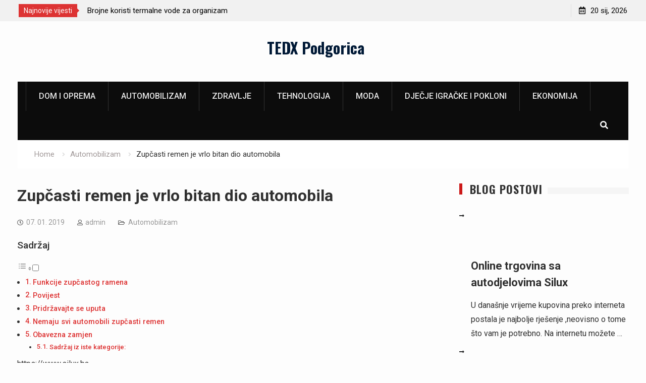

--- FILE ---
content_type: text/html; charset=UTF-8
request_url: https://tedxpodgorica.me/zupcasti-remen-je-vrlo-bitan-dio-automobila/
body_size: 18144
content:
<!DOCTYPE html><html lang="hr"><head>
			<meta charset="UTF-8">
		<meta name="viewport" content="width=device-width, initial-scale=1">
		<link rel="profile" href="http://gmpg.org/xfn/11">
		
<meta name='robots' content='index, follow, max-image-preview:large, max-snippet:-1, max-video-preview:-1' />

	<!-- This site is optimized with the Yoast SEO plugin v26.7 - https://yoast.com/wordpress/plugins/seo/ -->
	<title>Zupčasti remen je vrlo bitan dio automobila - TEDX Podgorica</title>
	<link rel="canonical" href="https://tedxpodgorica.me/zupcasti-remen-je-vrlo-bitan-dio-automobila/" />
	<meta property="og:locale" content="hr_HR" />
	<meta property="og:type" content="article" />
	<meta property="og:title" content="Zupčasti remen je vrlo bitan dio automobila - TEDX Podgorica" />
	<meta property="og:description" content="https://www.silux.ba Automobili su sastavljeni od brojnih dijelova, a pravilno funkcioniranje svih tih dijelova zajedno omogućava kvalitetan rad automobila. Neke od tih dijelova možemo vidjeti, no puno je veći broj onih malih dijelova koji su sakriveni duboko u unutrašnjosti automobila. Za neke možda niste nikad ni čuli, ili ćete čuti tek kada vam se pokvare i auto mehaničar vas obavijesti da je potrebna zamjena. Jedan od takvih rezervnih dijelova za auto je i zupčasti remen. Mnogi ne znaju puno o njemu, ali znaju da će kad tad biti potrebna njegova zamjena. Funkcije zupčastog ramena Prije svega, važno je napomenuti jednu stvar.&hellip;" />
	<meta property="og:url" content="https://tedxpodgorica.me/zupcasti-remen-je-vrlo-bitan-dio-automobila/" />
	<meta property="og:site_name" content="TEDX Podgorica" />
	<meta property="article:published_time" content="2019-01-07T09:10:12+00:00" />
	<meta property="article:modified_time" content="2019-08-06T12:42:27+00:00" />
	<meta property="og:image" content="https://tedxpodgorica.me/wp-content/uploads/2019/01/zupcasti-remen1.jpg" />
	<meta property="og:image:width" content="388" />
	<meta property="og:image:height" content="297" />
	<meta property="og:image:type" content="image/jpeg" />
	<meta name="author" content="admin" />
	<meta name="twitter:card" content="summary_large_image" />
	<meta name="twitter:label1" content="Napisao/la" />
	<meta name="twitter:data1" content="admin" />
	<meta name="twitter:label2" content="Procijenjeno vrijeme čitanja" />
	<meta name="twitter:data2" content="4 minute" />
	<script type="application/ld+json" class="yoast-schema-graph">{"@context":"https://schema.org","@graph":[{"@type":"Article","@id":"https://tedxpodgorica.me/zupcasti-remen-je-vrlo-bitan-dio-automobila/#article","isPartOf":{"@id":"https://tedxpodgorica.me/zupcasti-remen-je-vrlo-bitan-dio-automobila/"},"author":{"name":"admin","@id":"https://tedxpodgorica.me/#/schema/person/751a50be2e0740d3b10780252d0da034"},"headline":"Zupčasti remen je vrlo bitan dio automobila","datePublished":"2019-01-07T09:10:12+00:00","dateModified":"2019-08-06T12:42:27+00:00","mainEntityOfPage":{"@id":"https://tedxpodgorica.me/zupcasti-remen-je-vrlo-bitan-dio-automobila/"},"wordCount":824,"image":{"@id":"https://tedxpodgorica.me/zupcasti-remen-je-vrlo-bitan-dio-automobila/#primaryimage"},"thumbnailUrl":"https://tedxpodgorica.me/wp-content/uploads/2019/01/zupcasti-remen1.jpg","articleSection":["Automobilizam"],"inLanguage":"hr"},{"@type":"WebPage","@id":"https://tedxpodgorica.me/zupcasti-remen-je-vrlo-bitan-dio-automobila/","url":"https://tedxpodgorica.me/zupcasti-remen-je-vrlo-bitan-dio-automobila/","name":"Zupčasti remen je vrlo bitan dio automobila - TEDX Podgorica","isPartOf":{"@id":"https://tedxpodgorica.me/#website"},"primaryImageOfPage":{"@id":"https://tedxpodgorica.me/zupcasti-remen-je-vrlo-bitan-dio-automobila/#primaryimage"},"image":{"@id":"https://tedxpodgorica.me/zupcasti-remen-je-vrlo-bitan-dio-automobila/#primaryimage"},"thumbnailUrl":"https://tedxpodgorica.me/wp-content/uploads/2019/01/zupcasti-remen1.jpg","datePublished":"2019-01-07T09:10:12+00:00","dateModified":"2019-08-06T12:42:27+00:00","author":{"@id":"https://tedxpodgorica.me/#/schema/person/751a50be2e0740d3b10780252d0da034"},"breadcrumb":{"@id":"https://tedxpodgorica.me/zupcasti-remen-je-vrlo-bitan-dio-automobila/#breadcrumb"},"inLanguage":"hr","potentialAction":[{"@type":"ReadAction","target":["https://tedxpodgorica.me/zupcasti-remen-je-vrlo-bitan-dio-automobila/"]}]},{"@type":"ImageObject","inLanguage":"hr","@id":"https://tedxpodgorica.me/zupcasti-remen-je-vrlo-bitan-dio-automobila/#primaryimage","url":"https://tedxpodgorica.me/wp-content/uploads/2019/01/zupcasti-remen1.jpg","contentUrl":"https://tedxpodgorica.me/wp-content/uploads/2019/01/zupcasti-remen1.jpg","width":388,"height":297},{"@type":"BreadcrumbList","@id":"https://tedxpodgorica.me/zupcasti-remen-je-vrlo-bitan-dio-automobila/#breadcrumb","itemListElement":[{"@type":"ListItem","position":1,"name":"Home","item":"https://tedxpodgorica.me/"},{"@type":"ListItem","position":2,"name":"Zupčasti remen je vrlo bitan dio automobila"}]},{"@type":"WebSite","@id":"https://tedxpodgorica.me/#website","url":"https://tedxpodgorica.me/","name":"TEDX Podgorica","description":"","potentialAction":[{"@type":"SearchAction","target":{"@type":"EntryPoint","urlTemplate":"https://tedxpodgorica.me/?s={search_term_string}"},"query-input":{"@type":"PropertyValueSpecification","valueRequired":true,"valueName":"search_term_string"}}],"inLanguage":"hr"},{"@type":"Person","@id":"https://tedxpodgorica.me/#/schema/person/751a50be2e0740d3b10780252d0da034","name":"admin","image":{"@type":"ImageObject","inLanguage":"hr","@id":"https://tedxpodgorica.me/#/schema/person/image/","url":"https://secure.gravatar.com/avatar/26f7a51aaac5a17b0a69795fd6d9574cd3dff7688c8d30ac28af6eca235a6a71?s=96&d=mm&r=g","contentUrl":"https://secure.gravatar.com/avatar/26f7a51aaac5a17b0a69795fd6d9574cd3dff7688c8d30ac28af6eca235a6a71?s=96&d=mm&r=g","caption":"admin"},"url":"https://tedxpodgorica.me/author/admin/"}]}</script>
	<!-- / Yoast SEO plugin. -->


<link rel='dns-prefetch' href='//fonts.googleapis.com' />
<link rel="alternate" type="application/rss+xml" title="TEDX Podgorica &raquo; Kanal" href="https://tedxpodgorica.me/feed/" />
<link rel="alternate" type="application/rss+xml" title="TEDX Podgorica &raquo; Kanal komentara" href="https://tedxpodgorica.me/comments/feed/" />
<link rel="alternate" title="oEmbed (JSON)" type="application/json+oembed" href="https://tedxpodgorica.me/wp-json/oembed/1.0/embed?url=https%3A%2F%2Ftedxpodgorica.me%2Fzupcasti-remen-je-vrlo-bitan-dio-automobila%2F" />
<link rel="alternate" title="oEmbed (XML)" type="text/xml+oembed" href="https://tedxpodgorica.me/wp-json/oembed/1.0/embed?url=https%3A%2F%2Ftedxpodgorica.me%2Fzupcasti-remen-je-vrlo-bitan-dio-automobila%2F&#038;format=xml" />
		<style>
			.lazyload,
			.lazyloading {
				max-width: 100%;
			}
		</style>
		<style id='wp-img-auto-sizes-contain-inline-css' type='text/css'>
img:is([sizes=auto i],[sizes^="auto," i]){contain-intrinsic-size:3000px 1500px}
/*# sourceURL=wp-img-auto-sizes-contain-inline-css */
</style>
<style id='wp-emoji-styles-inline-css' type='text/css'>

	img.wp-smiley, img.emoji {
		display: inline !important;
		border: none !important;
		box-shadow: none !important;
		height: 1em !important;
		width: 1em !important;
		margin: 0 0.07em !important;
		vertical-align: -0.1em !important;
		background: none !important;
		padding: 0 !important;
	}
/*# sourceURL=wp-emoji-styles-inline-css */
</style>
<style id='wp-block-library-inline-css' type='text/css'>
:root{--wp-block-synced-color:#7a00df;--wp-block-synced-color--rgb:122,0,223;--wp-bound-block-color:var(--wp-block-synced-color);--wp-editor-canvas-background:#ddd;--wp-admin-theme-color:#007cba;--wp-admin-theme-color--rgb:0,124,186;--wp-admin-theme-color-darker-10:#006ba1;--wp-admin-theme-color-darker-10--rgb:0,107,160.5;--wp-admin-theme-color-darker-20:#005a87;--wp-admin-theme-color-darker-20--rgb:0,90,135;--wp-admin-border-width-focus:2px}@media (min-resolution:192dpi){:root{--wp-admin-border-width-focus:1.5px}}.wp-element-button{cursor:pointer}:root .has-very-light-gray-background-color{background-color:#eee}:root .has-very-dark-gray-background-color{background-color:#313131}:root .has-very-light-gray-color{color:#eee}:root .has-very-dark-gray-color{color:#313131}:root .has-vivid-green-cyan-to-vivid-cyan-blue-gradient-background{background:linear-gradient(135deg,#00d084,#0693e3)}:root .has-purple-crush-gradient-background{background:linear-gradient(135deg,#34e2e4,#4721fb 50%,#ab1dfe)}:root .has-hazy-dawn-gradient-background{background:linear-gradient(135deg,#faaca8,#dad0ec)}:root .has-subdued-olive-gradient-background{background:linear-gradient(135deg,#fafae1,#67a671)}:root .has-atomic-cream-gradient-background{background:linear-gradient(135deg,#fdd79a,#004a59)}:root .has-nightshade-gradient-background{background:linear-gradient(135deg,#330968,#31cdcf)}:root .has-midnight-gradient-background{background:linear-gradient(135deg,#020381,#2874fc)}:root{--wp--preset--font-size--normal:16px;--wp--preset--font-size--huge:42px}.has-regular-font-size{font-size:1em}.has-larger-font-size{font-size:2.625em}.has-normal-font-size{font-size:var(--wp--preset--font-size--normal)}.has-huge-font-size{font-size:var(--wp--preset--font-size--huge)}.has-text-align-center{text-align:center}.has-text-align-left{text-align:left}.has-text-align-right{text-align:right}.has-fit-text{white-space:nowrap!important}#end-resizable-editor-section{display:none}.aligncenter{clear:both}.items-justified-left{justify-content:flex-start}.items-justified-center{justify-content:center}.items-justified-right{justify-content:flex-end}.items-justified-space-between{justify-content:space-between}.screen-reader-text{border:0;clip-path:inset(50%);height:1px;margin:-1px;overflow:hidden;padding:0;position:absolute;width:1px;word-wrap:normal!important}.screen-reader-text:focus{background-color:#ddd;clip-path:none;color:#444;display:block;font-size:1em;height:auto;left:5px;line-height:normal;padding:15px 23px 14px;text-decoration:none;top:5px;width:auto;z-index:100000}html :where(.has-border-color){border-style:solid}html :where([style*=border-top-color]){border-top-style:solid}html :where([style*=border-right-color]){border-right-style:solid}html :where([style*=border-bottom-color]){border-bottom-style:solid}html :where([style*=border-left-color]){border-left-style:solid}html :where([style*=border-width]){border-style:solid}html :where([style*=border-top-width]){border-top-style:solid}html :where([style*=border-right-width]){border-right-style:solid}html :where([style*=border-bottom-width]){border-bottom-style:solid}html :where([style*=border-left-width]){border-left-style:solid}html :where(img[class*=wp-image-]){height:auto;max-width:100%}:where(figure){margin:0 0 1em}html :where(.is-position-sticky){--wp-admin--admin-bar--position-offset:var(--wp-admin--admin-bar--height,0px)}@media screen and (max-width:600px){html :where(.is-position-sticky){--wp-admin--admin-bar--position-offset:0px}}

/*# sourceURL=wp-block-library-inline-css */
</style><style id='wp-block-paragraph-inline-css' type='text/css'>
.is-small-text{font-size:.875em}.is-regular-text{font-size:1em}.is-large-text{font-size:2.25em}.is-larger-text{font-size:3em}.has-drop-cap:not(:focus):first-letter{float:left;font-size:8.4em;font-style:normal;font-weight:100;line-height:.68;margin:.05em .1em 0 0;text-transform:uppercase}body.rtl .has-drop-cap:not(:focus):first-letter{float:none;margin-left:.1em}p.has-drop-cap.has-background{overflow:hidden}:root :where(p.has-background){padding:1.25em 2.375em}:where(p.has-text-color:not(.has-link-color)) a{color:inherit}p.has-text-align-left[style*="writing-mode:vertical-lr"],p.has-text-align-right[style*="writing-mode:vertical-rl"]{rotate:180deg}
/*# sourceURL=https://tedxpodgorica.me/wp-includes/blocks/paragraph/style.min.css */
</style>
<style id='global-styles-inline-css' type='text/css'>
:root{--wp--preset--aspect-ratio--square: 1;--wp--preset--aspect-ratio--4-3: 4/3;--wp--preset--aspect-ratio--3-4: 3/4;--wp--preset--aspect-ratio--3-2: 3/2;--wp--preset--aspect-ratio--2-3: 2/3;--wp--preset--aspect-ratio--16-9: 16/9;--wp--preset--aspect-ratio--9-16: 9/16;--wp--preset--color--black: #000000;--wp--preset--color--cyan-bluish-gray: #abb8c3;--wp--preset--color--white: #ffffff;--wp--preset--color--pale-pink: #f78da7;--wp--preset--color--vivid-red: #cf2e2e;--wp--preset--color--luminous-vivid-orange: #ff6900;--wp--preset--color--luminous-vivid-amber: #fcb900;--wp--preset--color--light-green-cyan: #7bdcb5;--wp--preset--color--vivid-green-cyan: #00d084;--wp--preset--color--pale-cyan-blue: #8ed1fc;--wp--preset--color--vivid-cyan-blue: #0693e3;--wp--preset--color--vivid-purple: #9b51e0;--wp--preset--gradient--vivid-cyan-blue-to-vivid-purple: linear-gradient(135deg,rgb(6,147,227) 0%,rgb(155,81,224) 100%);--wp--preset--gradient--light-green-cyan-to-vivid-green-cyan: linear-gradient(135deg,rgb(122,220,180) 0%,rgb(0,208,130) 100%);--wp--preset--gradient--luminous-vivid-amber-to-luminous-vivid-orange: linear-gradient(135deg,rgb(252,185,0) 0%,rgb(255,105,0) 100%);--wp--preset--gradient--luminous-vivid-orange-to-vivid-red: linear-gradient(135deg,rgb(255,105,0) 0%,rgb(207,46,46) 100%);--wp--preset--gradient--very-light-gray-to-cyan-bluish-gray: linear-gradient(135deg,rgb(238,238,238) 0%,rgb(169,184,195) 100%);--wp--preset--gradient--cool-to-warm-spectrum: linear-gradient(135deg,rgb(74,234,220) 0%,rgb(151,120,209) 20%,rgb(207,42,186) 40%,rgb(238,44,130) 60%,rgb(251,105,98) 80%,rgb(254,248,76) 100%);--wp--preset--gradient--blush-light-purple: linear-gradient(135deg,rgb(255,206,236) 0%,rgb(152,150,240) 100%);--wp--preset--gradient--blush-bordeaux: linear-gradient(135deg,rgb(254,205,165) 0%,rgb(254,45,45) 50%,rgb(107,0,62) 100%);--wp--preset--gradient--luminous-dusk: linear-gradient(135deg,rgb(255,203,112) 0%,rgb(199,81,192) 50%,rgb(65,88,208) 100%);--wp--preset--gradient--pale-ocean: linear-gradient(135deg,rgb(255,245,203) 0%,rgb(182,227,212) 50%,rgb(51,167,181) 100%);--wp--preset--gradient--electric-grass: linear-gradient(135deg,rgb(202,248,128) 0%,rgb(113,206,126) 100%);--wp--preset--gradient--midnight: linear-gradient(135deg,rgb(2,3,129) 0%,rgb(40,116,252) 100%);--wp--preset--font-size--small: 13px;--wp--preset--font-size--medium: 20px;--wp--preset--font-size--large: 36px;--wp--preset--font-size--x-large: 42px;--wp--preset--spacing--20: 0.44rem;--wp--preset--spacing--30: 0.67rem;--wp--preset--spacing--40: 1rem;--wp--preset--spacing--50: 1.5rem;--wp--preset--spacing--60: 2.25rem;--wp--preset--spacing--70: 3.38rem;--wp--preset--spacing--80: 5.06rem;--wp--preset--shadow--natural: 6px 6px 9px rgba(0, 0, 0, 0.2);--wp--preset--shadow--deep: 12px 12px 50px rgba(0, 0, 0, 0.4);--wp--preset--shadow--sharp: 6px 6px 0px rgba(0, 0, 0, 0.2);--wp--preset--shadow--outlined: 6px 6px 0px -3px rgb(255, 255, 255), 6px 6px rgb(0, 0, 0);--wp--preset--shadow--crisp: 6px 6px 0px rgb(0, 0, 0);}:where(.is-layout-flex){gap: 0.5em;}:where(.is-layout-grid){gap: 0.5em;}body .is-layout-flex{display: flex;}.is-layout-flex{flex-wrap: wrap;align-items: center;}.is-layout-flex > :is(*, div){margin: 0;}body .is-layout-grid{display: grid;}.is-layout-grid > :is(*, div){margin: 0;}:where(.wp-block-columns.is-layout-flex){gap: 2em;}:where(.wp-block-columns.is-layout-grid){gap: 2em;}:where(.wp-block-post-template.is-layout-flex){gap: 1.25em;}:where(.wp-block-post-template.is-layout-grid){gap: 1.25em;}.has-black-color{color: var(--wp--preset--color--black) !important;}.has-cyan-bluish-gray-color{color: var(--wp--preset--color--cyan-bluish-gray) !important;}.has-white-color{color: var(--wp--preset--color--white) !important;}.has-pale-pink-color{color: var(--wp--preset--color--pale-pink) !important;}.has-vivid-red-color{color: var(--wp--preset--color--vivid-red) !important;}.has-luminous-vivid-orange-color{color: var(--wp--preset--color--luminous-vivid-orange) !important;}.has-luminous-vivid-amber-color{color: var(--wp--preset--color--luminous-vivid-amber) !important;}.has-light-green-cyan-color{color: var(--wp--preset--color--light-green-cyan) !important;}.has-vivid-green-cyan-color{color: var(--wp--preset--color--vivid-green-cyan) !important;}.has-pale-cyan-blue-color{color: var(--wp--preset--color--pale-cyan-blue) !important;}.has-vivid-cyan-blue-color{color: var(--wp--preset--color--vivid-cyan-blue) !important;}.has-vivid-purple-color{color: var(--wp--preset--color--vivid-purple) !important;}.has-black-background-color{background-color: var(--wp--preset--color--black) !important;}.has-cyan-bluish-gray-background-color{background-color: var(--wp--preset--color--cyan-bluish-gray) !important;}.has-white-background-color{background-color: var(--wp--preset--color--white) !important;}.has-pale-pink-background-color{background-color: var(--wp--preset--color--pale-pink) !important;}.has-vivid-red-background-color{background-color: var(--wp--preset--color--vivid-red) !important;}.has-luminous-vivid-orange-background-color{background-color: var(--wp--preset--color--luminous-vivid-orange) !important;}.has-luminous-vivid-amber-background-color{background-color: var(--wp--preset--color--luminous-vivid-amber) !important;}.has-light-green-cyan-background-color{background-color: var(--wp--preset--color--light-green-cyan) !important;}.has-vivid-green-cyan-background-color{background-color: var(--wp--preset--color--vivid-green-cyan) !important;}.has-pale-cyan-blue-background-color{background-color: var(--wp--preset--color--pale-cyan-blue) !important;}.has-vivid-cyan-blue-background-color{background-color: var(--wp--preset--color--vivid-cyan-blue) !important;}.has-vivid-purple-background-color{background-color: var(--wp--preset--color--vivid-purple) !important;}.has-black-border-color{border-color: var(--wp--preset--color--black) !important;}.has-cyan-bluish-gray-border-color{border-color: var(--wp--preset--color--cyan-bluish-gray) !important;}.has-white-border-color{border-color: var(--wp--preset--color--white) !important;}.has-pale-pink-border-color{border-color: var(--wp--preset--color--pale-pink) !important;}.has-vivid-red-border-color{border-color: var(--wp--preset--color--vivid-red) !important;}.has-luminous-vivid-orange-border-color{border-color: var(--wp--preset--color--luminous-vivid-orange) !important;}.has-luminous-vivid-amber-border-color{border-color: var(--wp--preset--color--luminous-vivid-amber) !important;}.has-light-green-cyan-border-color{border-color: var(--wp--preset--color--light-green-cyan) !important;}.has-vivid-green-cyan-border-color{border-color: var(--wp--preset--color--vivid-green-cyan) !important;}.has-pale-cyan-blue-border-color{border-color: var(--wp--preset--color--pale-cyan-blue) !important;}.has-vivid-cyan-blue-border-color{border-color: var(--wp--preset--color--vivid-cyan-blue) !important;}.has-vivid-purple-border-color{border-color: var(--wp--preset--color--vivid-purple) !important;}.has-vivid-cyan-blue-to-vivid-purple-gradient-background{background: var(--wp--preset--gradient--vivid-cyan-blue-to-vivid-purple) !important;}.has-light-green-cyan-to-vivid-green-cyan-gradient-background{background: var(--wp--preset--gradient--light-green-cyan-to-vivid-green-cyan) !important;}.has-luminous-vivid-amber-to-luminous-vivid-orange-gradient-background{background: var(--wp--preset--gradient--luminous-vivid-amber-to-luminous-vivid-orange) !important;}.has-luminous-vivid-orange-to-vivid-red-gradient-background{background: var(--wp--preset--gradient--luminous-vivid-orange-to-vivid-red) !important;}.has-very-light-gray-to-cyan-bluish-gray-gradient-background{background: var(--wp--preset--gradient--very-light-gray-to-cyan-bluish-gray) !important;}.has-cool-to-warm-spectrum-gradient-background{background: var(--wp--preset--gradient--cool-to-warm-spectrum) !important;}.has-blush-light-purple-gradient-background{background: var(--wp--preset--gradient--blush-light-purple) !important;}.has-blush-bordeaux-gradient-background{background: var(--wp--preset--gradient--blush-bordeaux) !important;}.has-luminous-dusk-gradient-background{background: var(--wp--preset--gradient--luminous-dusk) !important;}.has-pale-ocean-gradient-background{background: var(--wp--preset--gradient--pale-ocean) !important;}.has-electric-grass-gradient-background{background: var(--wp--preset--gradient--electric-grass) !important;}.has-midnight-gradient-background{background: var(--wp--preset--gradient--midnight) !important;}.has-small-font-size{font-size: var(--wp--preset--font-size--small) !important;}.has-medium-font-size{font-size: var(--wp--preset--font-size--medium) !important;}.has-large-font-size{font-size: var(--wp--preset--font-size--large) !important;}.has-x-large-font-size{font-size: var(--wp--preset--font-size--x-large) !important;}
/*# sourceURL=global-styles-inline-css */
</style>

<style id='classic-theme-styles-inline-css' type='text/css'>
/*! This file is auto-generated */
.wp-block-button__link{color:#fff;background-color:#32373c;border-radius:9999px;box-shadow:none;text-decoration:none;padding:calc(.667em + 2px) calc(1.333em + 2px);font-size:1.125em}.wp-block-file__button{background:#32373c;color:#fff;text-decoration:none}
/*# sourceURL=/wp-includes/css/classic-themes.min.css */
</style>
<link rel='stylesheet' id='convertkit-broadcasts-css' href='https://tedxpodgorica.me/wp-content/plugins/wp-asset-clean-up/resources/frontend/css/broadcasts.css?ver=2.5.6' type='text/css' media='all' />
<link rel='stylesheet' id='convertkit-button-css' href='https://tedxpodgorica.me/wp-content/plugins/wp-asset-clean-up/resources/frontend/css/button.css?ver=2.5.6' type='text/css' media='all' />
<link rel='stylesheet' id='convertkit-form-css' href='https://tedxpodgorica.me/wp-content/plugins/wp-asset-clean-up/resources/frontend/css/form.css?ver=2.5.6' type='text/css' media='all' />
<link rel='stylesheet' id='crp-style-rounded-thumbs-css' href='https://tedxpodgorica.me/wp-content/plugins/contextual-related-posts/css/rounded-thumbs.min.css?ver=4.1.0' type='text/css' media='all' />
<style id='crp-style-rounded-thumbs-inline-css' type='text/css'>

			.crp_related.crp-rounded-thumbs a {
				width: 150px;
                height: 150px;
				text-decoration: none;
			}
			.crp_related.crp-rounded-thumbs img {
				max-width: 150px;
				margin: auto;
			}
			.crp_related.crp-rounded-thumbs .crp_title {
				width: 100%;
			}
			
/*# sourceURL=crp-style-rounded-thumbs-inline-css */
</style>
<link rel='stylesheet' id='ez-toc-css' href='https://tedxpodgorica.me/wp-content/plugins/easy-table-of-contents/assets/css/screen.min.css?ver=2.0.80' type='text/css' media='all' />
<style id='ez-toc-inline-css' type='text/css'>
div#ez-toc-container .ez-toc-title {font-size: 120%;}div#ez-toc-container .ez-toc-title {font-weight: 500;}div#ez-toc-container ul li , div#ez-toc-container ul li a {font-size: 95%;}div#ez-toc-container ul li , div#ez-toc-container ul li a {font-weight: 500;}div#ez-toc-container nav ul ul li {font-size: 90%;}div#ez-toc-container {width: 100%;}.ez-toc-box-title {font-weight: bold; margin-bottom: 10px; text-align: center; text-transform: uppercase; letter-spacing: 1px; color: #666; padding-bottom: 5px;position:absolute;top:-4%;left:5%;background-color: inherit;transition: top 0.3s ease;}.ez-toc-box-title.toc-closed {top:-25%;}
.ez-toc-container-direction {direction: ltr;}.ez-toc-counter ul{counter-reset: item ;}.ez-toc-counter nav ul li a::before {content: counters(item, '.', decimal) '. ';display: inline-block;counter-increment: item;flex-grow: 0;flex-shrink: 0;margin-right: .2em; float: left; }.ez-toc-widget-direction {direction: ltr;}.ez-toc-widget-container ul{counter-reset: item ;}.ez-toc-widget-container nav ul li a::before {content: counters(item, '.', decimal) '. ';display: inline-block;counter-increment: item;flex-grow: 0;flex-shrink: 0;margin-right: .2em; float: left; }
/*# sourceURL=ez-toc-inline-css */
</style>
<link rel='stylesheet' id='font-awesome-css' href='https://tedxpodgorica.me/wp-content/themes/start-magazine/vendors/font-awesome/css/all.min.css?ver=5.1.1' type='text/css' media='all' />
<link rel='stylesheet' id='start-magazine-google-fonts-css' href='https://fonts.googleapis.com/css?family=Oswald%3A400%2C500%2C600%2C700%7CRoboto%3A100%2C400%2C500%2C600%2C700&#038;subset=latin%2Clatin-ext' type='text/css' media='all' />
<link rel='stylesheet' id='jquery-sidr-css' href='https://tedxpodgorica.me/wp-content/themes/start-magazine/vendors/sidr/css/jquery.sidr.dark.min.css?ver=2.2.1' type='text/css' media='all' />
<link rel='stylesheet' id='jquery-slick-css' href='https://tedxpodgorica.me/wp-content/themes/start-magazine/vendors/slick/slick.min.css?ver=1.5.9' type='text/css' media='all' />
<link rel='stylesheet' id='start-magazine-style-css' href='https://tedxpodgorica.me/wp-content/themes/start-magazine/style.css?ver=2.0.1' type='text/css' media='all' />
<script type="text/javascript" src="https://tedxpodgorica.me/wp-includes/js/jquery/jquery.min.js?ver=3.7.1" id="jquery-core-js"></script>
<script type="text/javascript" src="https://tedxpodgorica.me/wp-includes/js/jquery/jquery-migrate.min.js?ver=3.4.1" id="jquery-migrate-js"></script>
<link rel="https://api.w.org/" href="https://tedxpodgorica.me/wp-json/" /><link rel="alternate" title="JSON" type="application/json" href="https://tedxpodgorica.me/wp-json/wp/v2/posts/735" /><link rel="EditURI" type="application/rsd+xml" title="RSD" href="https://tedxpodgorica.me/xmlrpc.php?rsd" />
<meta name="generator" content="WordPress 6.9" />
<link rel='shortlink' href='https://tedxpodgorica.me/?p=735' />
		<script>
			document.documentElement.className = document.documentElement.className.replace('no-js', 'js');
		</script>
				<style>
			.no-js img.lazyload {
				display: none;
			}

			figure.wp-block-image img.lazyloading {
				min-width: 150px;
			}

			.lazyload,
			.lazyloading {
				--smush-placeholder-width: 100px;
				--smush-placeholder-aspect-ratio: 1/1;
				width: var(--smush-image-width, var(--smush-placeholder-width)) !important;
				aspect-ratio: var(--smush-image-aspect-ratio, var(--smush-placeholder-aspect-ratio)) !important;
			}

						.lazyload, .lazyloading {
				opacity: 0;
			}

			.lazyloaded {
				opacity: 1;
				transition: opacity 400ms;
				transition-delay: 0ms;
			}

					</style>
				<style type="text/css" id="wp-custom-css">
			#footer-widgets .rpwe-block li {
    border-bottom: 0;
}
.crp_related li {
    vertical-align: bottom;
    -webkit-box-shadow: none;
    -moz-box-shadow: none;
    box-shadow: none;
    -webkit-border-radius: 0px;
    -moz-border-radius: 7px;
    border-radius: 0;
}
#footer-widgets ul li::before {
    content: none;
}
article#post-466, .single-post article .start-magazine-post-thumb {
    display: none;
}
.news-block-layout-1 .news-block-text-wrap {
    padding-top: 0 !important;
}
.rpwe-block h3 {
    font-weight: bold !important;
}
.cycle-slide img {
    width: 100vw;
    height: 520px !important;
    object-fit: cover;
    object-position: top;
}
@media all and (min-width: 1024px) {
   .home article.hentry, .category article.hentry {
     vertical-align: text-top !important;
     width: 47% !important;
margin-right: 20px !important;
                 float: left !important;
  }
}		</style>
		<link rel='stylesheet' id='rpwe-style-css' href='https://tedxpodgorica.me/wp-content/plugins/recent-posts-widget-extended/assets/css/rpwe-frontend.css?ver=2.0.2' type='text/css' media='all' />
</head>

<body class="wp-singular post-template-default single single-post postid-735 single-format-standard wp-theme-start-magazine global-layout-right-sidebar header-ads-disabled">

			<div id="tophead">
			<div class="container">
				
		<div class="top-news">
							<span class="top-news-title">Najnovije vijesti</span>
													<div id="notice-ticker">
					<div class="notice-inner-wrap">
						<div class="breaking-news-list">
															<div><a href="https://tedxpodgorica.me/brza-dostava-paketa-u-njemacku-kao-temelj-poslovanja/">Brza dostava paketa u Njemačku kao temelj poslovanja</a></div>
															<div><a href="https://tedxpodgorica.me/brojne-koristi-termalne-vode-za-organizam/">Brojne koristi termalne vode za organizam</a></div>
															<div><a href="https://tedxpodgorica.me/alternator-za-auto-osigurava-izvor-energije/">Alternator za auto osigurava izvor energije </a></div>
															<div><a href="https://tedxpodgorica.me/automobilski-branici-kao-prva-linija-zastite-vozila/">Automobilski branici kao prva linija zaštite vozila</a></div>
															<div><a href="https://tedxpodgorica.me/najbolj-priljubljeni-materijali-za-muske-novcanike-i-njihove-prednosti/">Najbolj priljubljeni materijali za muške novčanike i njihove prednosti</a></div>
															<div><a href="https://tedxpodgorica.me/ljekovitost-i-cari-termalne-vode/">Ljekovitost i čari termalne vode</a></div>
															<div><a href="https://tedxpodgorica.me/keksi-za-pse-su-ukusna-nagrada-i-podrska-zdravlju/">Keksi za pse su ukusna nagrada i podrška zdravlju</a></div>
															<div><a href="https://tedxpodgorica.me/magnezij-je-nevidljivi-cuvar-ravnoteze-u-tijelu/">Magnezij je nevidljivi čuvar ravnoteže u tijelu</a></div>
															<div><a href="https://tedxpodgorica.me/najvece-prednosti-automatskih-sustava-navodnjavanja/">Najveće prednosti automatskih sustava navodnjavanja</a></div>
															<div><a href="https://tedxpodgorica.me/terme-za-djecu-nude-sigurno-i-zabavno-iskustvo/">Terme za djecu nude sigurno i zabavno iskustvo</a></div>
																				</div><!-- .breaking-news-list -->
					</div> <!-- .notice-inner-wrap -->
				</div><!-- #notice-ticker -->

			
		</div> <!--.top-news -->
						<div class="right-tophead">
					<div id="time-display">
						<span>20 sij, 2026</span>
					</div><!-- #time-display -->
									</div><!-- .right-head -->
			</div> <!-- .container -->
		</div><!--  #tophead -->
		<div id="page" class="hfeed site"><a class="skip-link screen-reader-text" href="#content">Skip to content</a>		<a id="mobile-trigger" href="#mob-menu"><i class="fa fa-list-ul" aria-hidden="true"></i></a>
		<div id="mob-menu">
			<ul id="menu-glavni-menu" class="menu"><li id="menu-item-906" class="menu-item menu-item-type-taxonomy menu-item-object-category menu-item-906"><a href="https://tedxpodgorica.me/dom-i-oprema/">Dom i oprema</a></li>
<li id="menu-item-907" class="menu-item menu-item-type-taxonomy menu-item-object-category current-post-ancestor current-menu-parent current-post-parent menu-item-907"><a href="https://tedxpodgorica.me/automobilizam/">Automobilizam</a></li>
<li id="menu-item-959" class="menu-item menu-item-type-taxonomy menu-item-object-category menu-item-959"><a href="https://tedxpodgorica.me/zdravlje-prehrana/">Zdravlje</a></li>
<li id="menu-item-960" class="menu-item menu-item-type-taxonomy menu-item-object-category menu-item-960"><a href="https://tedxpodgorica.me/tehnologija/">Tehnologija</a></li>
<li id="menu-item-961" class="menu-item menu-item-type-taxonomy menu-item-object-category menu-item-961"><a href="https://tedxpodgorica.me/moda/">Moda</a></li>
<li id="menu-item-962" class="menu-item menu-item-type-taxonomy menu-item-object-category menu-item-962"><a href="https://tedxpodgorica.me/djecje-igracke-i-pokloni/">Dječje igračke i pokloni</a></li>
<li id="menu-item-967" class="menu-item menu-item-type-taxonomy menu-item-object-category menu-item-967"><a href="https://tedxpodgorica.me/ekonomija-i-posao/">Ekonomija</a></li>
</ul>		</div>
		
	<header id="masthead" class="site-header" role="banner"><div class="container">				<div class="site-branding">

			
						
							<div id="site-identity">
																		<p class="site-title"><a href="https://tedxpodgorica.me/" rel="home">TEDX Podgorica</a></p>
											
											<p class="site-description"></p>
									</div><!-- #site-identity -->
			
		</div><!-- .site-branding -->
				</div><!-- .container --></header><!-- #masthead -->		<div id="main-nav" class="clear-fix main-nav">
			<div class="container">
				<nav id="site-navigation" class="main-navigation" role="navigation">
					<div class="wrap-menu-content">
						<div class="menu-glavni-menu-container"><ul id="primary-menu" class="menu"><li class="menu-item menu-item-type-taxonomy menu-item-object-category menu-item-906"><a href="https://tedxpodgorica.me/dom-i-oprema/">Dom i oprema</a></li>
<li class="menu-item menu-item-type-taxonomy menu-item-object-category current-post-ancestor current-menu-parent current-post-parent menu-item-907"><a href="https://tedxpodgorica.me/automobilizam/">Automobilizam</a></li>
<li class="menu-item menu-item-type-taxonomy menu-item-object-category menu-item-959"><a href="https://tedxpodgorica.me/zdravlje-prehrana/">Zdravlje</a></li>
<li class="menu-item menu-item-type-taxonomy menu-item-object-category menu-item-960"><a href="https://tedxpodgorica.me/tehnologija/">Tehnologija</a></li>
<li class="menu-item menu-item-type-taxonomy menu-item-object-category menu-item-961"><a href="https://tedxpodgorica.me/moda/">Moda</a></li>
<li class="menu-item menu-item-type-taxonomy menu-item-object-category menu-item-962"><a href="https://tedxpodgorica.me/djecje-igracke-i-pokloni/">Dječje igračke i pokloni</a></li>
<li class="menu-item menu-item-type-taxonomy menu-item-object-category menu-item-967"><a href="https://tedxpodgorica.me/ekonomija-i-posao/">Ekonomija</a></li>
</ul></div>					</div><!-- .wrap-menu-content -->
				</nav><!-- #site-navigation -->

									<div class="header-search-box">
						<a href="#" class="search-icon"><i class="fa fa-search"></i></a>
						<div class="search-box-wrap">
							<form role="search" method="get" class="search-form" action="https://tedxpodgorica.me/">
			<label>
			<span class="screen-reader-text">Search for:</span>
			<input type="search" class="search-field" placeholder="Search&hellip;" value="" name="s" title="Search for:" />
			</label>
			<input type="submit" class="search-submit" value="&#xf002;" /></form>						</div>
					</div> <!-- .header-search-box -->
							</div><!-- .container -->
		</div><!-- #main-nav -->
			<div id="breadcrumb"><div class="container"><div role="navigation" aria-label="Breadcrumbs" class="breadcrumb-trail breadcrumbs" itemprop="breadcrumb"><ul class="trail-items" itemscope itemtype="http://schema.org/BreadcrumbList"><meta name="numberOfItems" content="3" /><meta name="itemListOrder" content="Ascending" /><li itemprop="itemListElement" itemscope itemtype="http://schema.org/ListItem" class="trail-item trail-begin"><a href="https://tedxpodgorica.me/" rel="home" itemprop="item"><span itemprop="name">Home</span></a><meta itemprop="position" content="1" /></li><li itemprop="itemListElement" itemscope itemtype="http://schema.org/ListItem" class="trail-item"><a href="https://tedxpodgorica.me/automobilizam/" itemprop="item"><span itemprop="name">Automobilizam</span></a><meta itemprop="position" content="2" /></li><li itemprop="itemListElement" itemscope itemtype="http://schema.org/ListItem" class="trail-item trail-end"><span itemprop="item"><span itemprop="name">Zupčasti remen je vrlo bitan dio automobila</span></span><meta itemprop="position" content="3" /></li></ul></div></div><!-- .container --></div><!-- #breadcrumb -->		<div id="content" class="site-content">
				    <div class="container">
		    <div class="inner-wrapper">
		    	
	<div id="primary" class="content-area">
		<main id="main" class="site-main" role="main">

		
			
<article id="post-735" class="post-735 post type-post status-publish format-standard has-post-thumbnail hentry category-automobilizam">
	<img width="388" height="297" src="https://tedxpodgorica.me/wp-content/uploads/2019/01/zupcasti-remen1.jpg" class="start-magazine-post-thumb aligncenter wp-post-image" alt="" decoding="async" fetchpriority="high" srcset="https://tedxpodgorica.me/wp-content/uploads/2019/01/zupcasti-remen1.jpg 388w, https://tedxpodgorica.me/wp-content/uploads/2019/01/zupcasti-remen1-300x230.jpg 300w" sizes="(max-width: 388px) 100vw, 388px" />	<div class="article-wrapper">
		<header class="entry-header">
			<h1 class="entry-title">Zupčasti remen je vrlo bitan dio automobila</h1>
			<div class="entry-meta">
				<span class="posted-on"><a href="https://tedxpodgorica.me/zupcasti-remen-je-vrlo-bitan-dio-automobila/" rel="bookmark"><time class="entry-date published" datetime="2019-01-07T09:10:12+01:00">07. 01. 2019</time><time class="updated" datetime="2019-08-06T14:42:27+02:00">06. 08. 2019</time></a></span><span class="byline"> <span class="author vcard"><a class="url fn n" href="https://tedxpodgorica.me/author/admin/">admin</a></span></span><span class="cat-links"><a href="https://tedxpodgorica.me/automobilizam/" rel="category tag">Automobilizam</a></span>			</div><!-- .entry-meta -->
		</header><!-- .entry-header -->

		<div class="entry-content">
			<div id="ez-toc-container" class="ez-toc-v2_0_80 counter-hierarchy ez-toc-counter ez-toc-grey ez-toc-container-direction">
<p class="ez-toc-title" style="cursor:inherit">Sadržaj</p>
<label for="ez-toc-cssicon-toggle-item-696f432c0d042" class="ez-toc-cssicon-toggle-label"><span class=""><span class="eztoc-hide" style="display:none;">Toggle</span><span class="ez-toc-icon-toggle-span"><svg style="fill: #999;color:#999" xmlns="http://www.w3.org/2000/svg" class="list-377408" width="20px" height="20px" viewBox="0 0 24 24" fill="none"><path d="M6 6H4v2h2V6zm14 0H8v2h12V6zM4 11h2v2H4v-2zm16 0H8v2h12v-2zM4 16h2v2H4v-2zm16 0H8v2h12v-2z" fill="currentColor"></path></svg><svg style="fill: #999;color:#999" class="arrow-unsorted-368013" xmlns="http://www.w3.org/2000/svg" width="10px" height="10px" viewBox="0 0 24 24" version="1.2" baseProfile="tiny"><path d="M18.2 9.3l-6.2-6.3-6.2 6.3c-.2.2-.3.4-.3.7s.1.5.3.7c.2.2.4.3.7.3h11c.3 0 .5-.1.7-.3.2-.2.3-.5.3-.7s-.1-.5-.3-.7zM5.8 14.7l6.2 6.3 6.2-6.3c.2-.2.3-.5.3-.7s-.1-.5-.3-.7c-.2-.2-.4-.3-.7-.3h-11c-.3 0-.5.1-.7.3-.2.2-.3.5-.3.7s.1.5.3.7z"/></svg></span></span></label><input type="checkbox"  id="ez-toc-cssicon-toggle-item-696f432c0d042"  aria-label="Toggle" /><nav><ul class='ez-toc-list ez-toc-list-level-1 ' ><li class='ez-toc-page-1 ez-toc-heading-level-2'><a class="ez-toc-link ez-toc-heading-1" href="#Funkcije_zupcastog_ramena" >Funkcije zupčastog ramena</a></li><li class='ez-toc-page-1 ez-toc-heading-level-2'><a class="ez-toc-link ez-toc-heading-2" href="#Povijest" >Povijest</a></li><li class='ez-toc-page-1 ez-toc-heading-level-2'><a class="ez-toc-link ez-toc-heading-3" href="#Pridrzavajte_se_uputa" >Pridržavajte se uputa</a></li><li class='ez-toc-page-1 ez-toc-heading-level-2'><a class="ez-toc-link ez-toc-heading-4" href="#Nemaju_svi_automobili_zupcasti_remen" >Nemaju svi automobili zupčasti remen</a></li><li class='ez-toc-page-1 ez-toc-heading-level-2'><a class="ez-toc-link ez-toc-heading-5" href="#Obavezna_zamjen" >Obavezna zamjen</a><ul class='ez-toc-list-level-3' ><li class='ez-toc-heading-level-3'><a class="ez-toc-link ez-toc-heading-6" href="#Sadrzaj_iz_iste_kategorije" >Sadržaj iz iste kategorije:</a></li></ul></li></ul></nav></div>
<p>https://www.silux.ba</p>
<p><span style="font-weight: 400;">Automobili su sastavljeni od brojnih dijelova, a pravilno funkcioniranje svih tih dijelova zajedno omogućava kvalitetan rad automobila. Neke od tih dijelova možemo vidjeti, no puno je veći broj onih malih dijelova koji su sakriveni duboko u unutrašnjosti automobila. Za neke možda niste nikad ni čuli, ili ćete čuti tek kada vam se pokvare i auto mehaničar vas obavijesti da je potrebna zamjena. Jedan od takvih rezervnih dijelova za auto je i zupčasti remen. Mnogi ne znaju puno o njemu, ali znaju da će kad tad biti potrebna njegova zamjena.</span><span id="more-735"></span></p>
<h2><span class="ez-toc-section" id="Funkcije_zupcastog_ramena"></span><span style="font-weight: 400;">Funkcije zupčastog ramena</span><span class="ez-toc-section-end"></span></h2>
<p><span style="font-weight: 400;">Prije svega, važno je napomenuti jednu stvar. </span><b>Zupčasti remen</b><span style="font-weight: 400;"> se tijekom vožnje troši i bez obzira kako se vi vozili, doći će vrijeme kada ćete ga morati zamijeniti. Mnogi  to ignoriraju i kad on pukne, može uzrokovati još veću štetu te je popravak automobila puno skuplji. </span></p>
<p><span style="font-weight: 400;">Osnovna <a href="https://www.silux.ba/proizvodi/motor/remenski-prijenos/zupcasti-remeni">funkcija zupčastog ventila je otvaranje i zatvaranja ventila</a>, odnosno određivanja u kojem trenutku se neki ventil treba otvoriti ili zatvoriti. Sam zupčasti remen je pomoću remenice koja ga pokreće povezan s radilicom. U slučaju da dođe do njegovog pucanja, bregasta osovina će prestati s radom, no radilica će se nastaviti okretati. Sve to može dovesti do velikog oštećenja ventila, koji kasnije mogu uzrokvati i velike štete na glavi motora. A u slučaju izrazito velikih oštećenja, jedino rješenje će biti kompletna zamjena motora što će biti vrlo veliki financijski trošak. </span></p>
<p><span style="font-weight: 400;">Kako bi zupčasti remen uvijek bio dobro zategnut brinu se zatezači preko kojih se on sam okreće. No, tijekom vožnje i ti zatezači oslabe pa se preporučuje i njhova zamjena.</span></p>
<p><iframe width="895" height="503" data-src="https://www.youtube.com/embed/6gdtkhrmaAM?feature=oembed" frameborder="0" allow="accelerometer; autoplay; encrypted-media; gyroscope; picture-in-picture" allowfullscreen src="[data-uri]" class="lazyload" data-load-mode="1"></iframe></p>
<h2><span class="ez-toc-section" id="Povijest"></span><span style="font-weight: 400;">Povijest</span><span class="ez-toc-section-end"></span></h2>
<p><span style="font-weight: 400;">Zupčasti remen ima već dugu povijest. Prvi je ugrađen davne 1962.g. u automobil S1004 tvrtke Glas, koju je nedugo nakon toga kupio njemački automobilski div, BMW. Taj prvi model imao je vrlo jednostavan razvodni mehanizam, a nisu se koristili nikakvi zatezači. Nešto veće korištenje započelo je krajem šezdesetih godina, kada ih je Fiat počeo ugrađivati u svoje modele 125 i 128, a još više 1974.g. kada se na tržištu pojavio prvi <a href="https://en.wikipedia.org/wiki/Volkswagen_Golf">VW Golf.</a> U godinama koje slijede svjedoci smo sve naprednijih modela i zupčasti remeni ugrađeni u današnje automomoble imaju puno duži vijek trajanja i neće biti potrebno da ih dugo mijenjate. </span></p>
<h2><span class="ez-toc-section" id="Pridrzavajte_se_uputa"></span><span style="font-weight: 400;">Pridržavajte se uputa</span><span class="ez-toc-section-end"></span></h2>
<p><span style="font-weight: 400;">U servisnoj knjižici svakog automobila možete pronaći smjernice vezane uz zamjenu zupčastog remena. Mnogi taj servis nazivaju i velikim servisom jer je ipak riječ o nešto većem pothvatu. Upravo iz tog razlog je preporučljivo da taj posao prepustite nekom auto mehaničaru u kojeg imate puno povjerenja. Ako niste sigurni kome se obratiti, ovlašteni serviser za vašu marku vozila je zasigurno najbolje rješenje. Jer u slučaju da se pri njegovoj izmejni poremeti faza otvaranja i zatvaranja ventila, može doći do sudara klipova i ventila. U tom slučaju, može doći do vrlo velikog kvara motora te će popravak biti mnogostruko skuplji.</span></p>
<p><img decoding="async" class="aligncenter size-full wp-image-738 lazyload" data-src="http://tedxpodgorica.me/wp-content/uploads/2019/01/zupcasti-remen3.jpg" alt="" width="393" height="319" data-srcset="https://tedxpodgorica.me/wp-content/uploads/2019/01/zupcasti-remen3.jpg 393w, https://tedxpodgorica.me/wp-content/uploads/2019/01/zupcasti-remen3-370x300.jpg 370w, https://tedxpodgorica.me/wp-content/uploads/2019/01/zupcasti-remen3-300x244.jpg 300w" data-sizes="(max-width: 393px) 100vw, 393px" src="[data-uri]" style="--smush-placeholder-width: 393px; --smush-placeholder-aspect-ratio: 393/319;" /></p>
<h2><span class="ez-toc-section" id="Nemaju_svi_automobili_zupcasti_remen"></span><span style="font-weight: 400;">Nemaju svi automobili zupčasti remen</span><span class="ez-toc-section-end"></span></h2>
<p><span style="font-weight: 400;">Kada su u pitanju auto dijelovi, obično se u njih ubraja i zupčasti remen. No, nemaju ga baš svi automobili. Neki automobili umjesto njega imaju razvodni lanac. On se također troši te ga se nakon određenog vremena treba još bolje zategnuti, a nakon jako puno prijeđenih kilometara potrebna je njegova zamjena. On je u pravilu bučniji od zupčastog remena pa možete lakše procijeniti kada je vrijeme za njegov servis.</span></p>
<p><img decoding="async" class="aligncenter size-full wp-image-737 lazyload" data-src="http://tedxpodgorica.me/wp-content/uploads/2019/01/zupcasti-remen2.jpg" alt="" width="400" height="274" data-srcset="https://tedxpodgorica.me/wp-content/uploads/2019/01/zupcasti-remen2.jpg 400w, https://tedxpodgorica.me/wp-content/uploads/2019/01/zupcasti-remen2-300x206.jpg 300w" data-sizes="(max-width: 400px) 100vw, 400px" src="[data-uri]" style="--smush-placeholder-width: 400px; --smush-placeholder-aspect-ratio: 400/274;" /></p>
<p><span style="font-weight: 400;">Pri samoj izmjeni zupčastog remena, potrebno je još promijeniti i tračni remen, vodilice i zatezače, a u većini slučajeva je potrebna i izmjena vodene pumpe. Isto tako, nema velike razlike u izmjeni kod automobila s benzinskim ili dizelskim motorom. </span></p>
<h2><span class="ez-toc-section" id="Obavezna_zamjen"></span><span style="font-weight: 400;">Obavezna zamjen</span><span class="ez-toc-section-end"></span></h2>
<p><span style="font-weight: 400;">Zupčasti remen i sve ono što ide uz njega su </span><a href="https://www.silux.ba"><b>auto dijelovi</b></a><span style="font-weight: 400;"><a href="https://www.silux.ba"> Silux</a> koje će biti potrebno sigurno promijeniti nakon određenog broj prijeđenih kilometara. Stoga ako kupujete polovni automobil, provjerite koliko ima prijeđenih kilometara te svakako provjerite je li onaj od koga ga kupujete promijenio zupčasti remen. Ukoliko nije, morate i trošak izmjene uračunati u proračun isplativosti kupnje. Budući da je riječ o nešto većem trošku, ponekad se možete s vlasnikom dogovoriti da vam spusti cijenu barem za trošak te izmjene. Jer to je ono što ćete svakako morati napraviti. Nemojte riskirati i nastaviti se voziti sa zupčastim remenom kojeg biste trebali zamijeniti. Na taj način riskirate puno veći kvar na motoru, a takav popravak će vas na kraju stajati puno više novca. </span></p>
<h3><span class="ez-toc-section" id="Sadrzaj_iz_iste_kategorije"></span>Sadržaj iz iste kategorije:<span class="ez-toc-section-end"></span></h3>
<ul class="similar-posts">
<li><a href="https://tedxpodgorica.me/auto-ventilatori-su-vrlo-vazni-dijelovi-svakog-automobila/" rel="bookmark" title="Auto ventilatori su vrlo važni dijelovi svakog automobila">Auto ventilatori su vrlo važni dijelovi svakog automobila</a></li>
<li><a href="https://tedxpodgorica.me/spas-za-organizaciju-stvari-kod-prijevoza-autom/" rel="bookmark" title="Spas za organizaciju stvari kod prijevoza autom">Spas za organizaciju stvari kod prijevoza autom</a></li>
<li><a href="https://tedxpodgorica.me/nacini-kupnje-auto-dijelova/" rel="bookmark" title="Načini kupnje auto dijelova">Načini kupnje auto dijelova</a></li>
<li><a href="https://tedxpodgorica.me/za-rad-motora-vrlo-su-vazna-motorna-ulja/" rel="bookmark" title="Za rad motora vrlo su važna motorna ulja">Za rad motora vrlo su važna motorna ulja</a></li>
<li><a href="https://tedxpodgorica.me/ucinkovita-led-rasvjeta-na-autu-za-vecu-sigurnost/" rel="bookmark" title="Učinkovita LED rasvjeta na autu za veću sigurnost">Učinkovita LED rasvjeta na autu za veću sigurnost</a></li>
</ul>
<p><!-- Similar Posts took 17.666 ms --></p>
<div class="crp_related     crp-rounded-thumbs"><h3>Također, ne propustite sljedeći sadržaj:</h3><ul><li><a href="https://tedxpodgorica.me/nemojte-zanemariti-blatobrane-za-auto/"     class="crp_link post-2314"><figure><img width="150" height="150" data-src="https://tedxpodgorica.me/wp-content/uploads/2023/06/blatobrani-za-auto-1-150x150.jpg" class="crp_featured crp_thumb crp_thumbnail lazyload" alt="Blatobrani za auto" title="Nemojte zanemariti blatobrane za auto" data-srcset="https://tedxpodgorica.me/wp-content/uploads/2023/06/blatobrani-za-auto-1-150x150.jpg 150w, https://tedxpodgorica.me/wp-content/uploads/2023/06/blatobrani-za-auto-1-45x45.jpg 45w" data-sizes="(max-width: 150px) 100vw, 150px" data-srcset="https://tedxpodgorica.me/wp-content/uploads/2023/06/blatobrani-za-auto-1-150x150.jpg 150w, https://tedxpodgorica.me/wp-content/uploads/2023/06/blatobrani-za-auto-1-45x45.jpg 45w" src="[data-uri]" style="--smush-placeholder-width: 150px; --smush-placeholder-aspect-ratio: 150/150;" /></figure><span class="crp_title">Nemojte zanemariti blatobrane za auto</span></a></li><li><a href="https://tedxpodgorica.me/led-zarulje-za-auto-predstavljaju-revoluciju-u-automobilskoj-rasvjeti/"     class="crp_link post-2762"><figure><img width="150" height="150" data-src="https://tedxpodgorica.me/wp-content/uploads/2024/09/led-zarulje-za-auto-1-150x150.jpg" class="crp_featured crp_thumb crp_thumbnail lazyload" alt="LED žarulje za auto" title="LED žarulje za auto predstavljaju revoluciju u automobilskoj rasvjeti" data-srcset="https://tedxpodgorica.me/wp-content/uploads/2024/09/led-zarulje-za-auto-1-150x150.jpg 150w, https://tedxpodgorica.me/wp-content/uploads/2024/09/led-zarulje-za-auto-1-45x45.jpg 45w" data-sizes="(max-width: 150px) 100vw, 150px" data-srcset="https://tedxpodgorica.me/wp-content/uploads/2024/09/led-zarulje-za-auto-1-150x150.jpg 150w, https://tedxpodgorica.me/wp-content/uploads/2024/09/led-zarulje-za-auto-1-45x45.jpg 45w" src="[data-uri]" style="--smush-placeholder-width: 150px; --smush-placeholder-aspect-ratio: 150/150;" /></figure><span class="crp_title">LED žarulje za auto predstavljaju revoluciju u&hellip;</span></a></li><li><a href="https://tedxpodgorica.me/all-in-one-racunala-su-sve-trazenija-medu-kupcima/"     class="crp_link post-2461"><figure><img width="150" height="150" data-src="https://tedxpodgorica.me/wp-content/uploads/2023/11/all-in-one-racunala-150x150.jpg" class="crp_featured crp_thumb crp_thumbnail lazyload" alt="all-in-one računala" title="All-in-one računala su sve traženija među kupcima" data-srcset="https://tedxpodgorica.me/wp-content/uploads/2023/11/all-in-one-racunala-150x150.jpg 150w, https://tedxpodgorica.me/wp-content/uploads/2023/11/all-in-one-racunala-45x45.jpg 45w" data-sizes="(max-width: 150px) 100vw, 150px" data-srcset="https://tedxpodgorica.me/wp-content/uploads/2023/11/all-in-one-racunala-150x150.jpg 150w, https://tedxpodgorica.me/wp-content/uploads/2023/11/all-in-one-racunala-45x45.jpg 45w" src="[data-uri]" style="--smush-placeholder-width: 150px; --smush-placeholder-aspect-ratio: 150/150;" /></figure><span class="crp_title">All-in-one računala su sve traženija među kupcima</span></a></li><li><a href="https://tedxpodgorica.me/pronadite-jeftin-hosting-internetskih-stranica/"     class="crp_link post-2507"><figure><img width="150" height="150" data-src="https://tedxpodgorica.me/wp-content/uploads/2023/12/jeftin-hosting-internetskih-stranica_1-150x150.jpg" class="crp_featured crp_thumb crp_thumbnail lazyload" alt="jeftin hosting internetskih stranica" title="Pronađite jeftin hosting internetskih stranica" data-srcset="https://tedxpodgorica.me/wp-content/uploads/2023/12/jeftin-hosting-internetskih-stranica_1-150x150.jpg 150w, https://tedxpodgorica.me/wp-content/uploads/2023/12/jeftin-hosting-internetskih-stranica_1-45x45.jpg 45w" data-sizes="(max-width: 150px) 100vw, 150px" data-srcset="https://tedxpodgorica.me/wp-content/uploads/2023/12/jeftin-hosting-internetskih-stranica_1-150x150.jpg 150w, https://tedxpodgorica.me/wp-content/uploads/2023/12/jeftin-hosting-internetskih-stranica_1-45x45.jpg 45w" src="[data-uri]" style="--smush-placeholder-width: 150px; --smush-placeholder-aspect-ratio: 150/150;" /></figure><span class="crp_title">Pronađite jeftin hosting internetskih stranica</span></a></li><li><a href="https://tedxpodgorica.me/sigurnost-na-motociklu-uz-kacige-za-djecu/"     class="crp_link post-2343"><figure><img width="150" height="150" data-src="https://tedxpodgorica.me/wp-content/uploads/2023/07/moto-kacige-za-djecu-150x150.jpeg" class="crp_featured crp_thumb crp_thumbnail lazyload" alt="Moto kacige za djecu" title="Sigurnost na motociklu uz kacige za djecu" data-srcset="https://tedxpodgorica.me/wp-content/uploads/2023/07/moto-kacige-za-djecu-150x150.jpeg 150w, https://tedxpodgorica.me/wp-content/uploads/2023/07/moto-kacige-za-djecu-45x45.jpeg 45w" data-sizes="(max-width: 150px) 100vw, 150px" data-srcset="https://tedxpodgorica.me/wp-content/uploads/2023/07/moto-kacige-za-djecu-150x150.jpeg 150w, https://tedxpodgorica.me/wp-content/uploads/2023/07/moto-kacige-za-djecu-45x45.jpeg 45w" src="[data-uri]" style="--smush-placeholder-width: 150px; --smush-placeholder-aspect-ratio: 150/150;" /></figure><span class="crp_title">Sigurnost na motociklu uz kacige za djecu</span></a></li><li><a href="https://tedxpodgorica.me/ugodna-voznja-auta-s-ljetnim-gumama/"     class="crp_link post-2201"><figure><img width="150" height="150" data-src="https://tedxpodgorica.me/wp-content/uploads/2023/03/ljetne-gume-150x150.jpg" class="crp_featured crp_thumb crp_thumbnail lazyload" alt="ljetne gume za auto" title="Ugodna vožnja auta s ljetnim gumama" data-srcset="https://tedxpodgorica.me/wp-content/uploads/2023/03/ljetne-gume-150x150.jpg 150w, https://tedxpodgorica.me/wp-content/uploads/2023/03/ljetne-gume-45x45.jpg 45w" data-sizes="(max-width: 150px) 100vw, 150px" data-srcset="https://tedxpodgorica.me/wp-content/uploads/2023/03/ljetne-gume-150x150.jpg 150w, https://tedxpodgorica.me/wp-content/uploads/2023/03/ljetne-gume-45x45.jpg 45w" src="[data-uri]" style="--smush-placeholder-width: 150px; --smush-placeholder-aspect-ratio: 150/150;" /></figure><span class="crp_title">Ugodna vožnja auta s ljetnim gumama</span></a></li><li><a href="https://tedxpodgorica.me/iskoristite-brojne-prednosti-vps-hostinga/"     class="crp_link post-2372"><figure><img width="150" height="150" data-src="https://tedxpodgorica.me/wp-content/uploads/2023/08/vps-hosting-2P-150x150.jpg" class="crp_featured crp_thumb crp_thumbnail lazyload" alt="vps-hosting-2P" title="Iskoristite brojne prednosti VPS hostinga" data-srcset="https://tedxpodgorica.me/wp-content/uploads/2023/08/vps-hosting-2P-150x150.jpg 150w, https://tedxpodgorica.me/wp-content/uploads/2023/08/vps-hosting-2P-400x400.jpg 400w, https://tedxpodgorica.me/wp-content/uploads/2023/08/vps-hosting-2P-45x45.jpg 45w" data-sizes="(max-width: 150px) 100vw, 150px" data-srcset="https://tedxpodgorica.me/wp-content/uploads/2023/08/vps-hosting-2P-150x150.jpg 150w, https://tedxpodgorica.me/wp-content/uploads/2023/08/vps-hosting-2P-400x400.jpg 400w, https://tedxpodgorica.me/wp-content/uploads/2023/08/vps-hosting-2P-45x45.jpg 45w" src="[data-uri]" style="--smush-placeholder-width: 150px; --smush-placeholder-aspect-ratio: 150/150;" /></figure><span class="crp_title">Iskoristite brojne prednosti VPS hostinga</span></a></li><li><a href="https://tedxpodgorica.me/zasto-je-vazna-domena-na-internetu/"     class="crp_link post-2212"><figure><img width="150" height="150" data-src="https://tedxpodgorica.me/wp-content/uploads/2023/03/domena-na-internetu-150x150.jpg" class="crp_featured crp_thumb crp_thumbnail lazyload" alt="domena na internetu" title="Zašto je važna domena na internetu" data-srcset="https://tedxpodgorica.me/wp-content/uploads/2023/03/domena-na-internetu-150x150.jpg 150w, https://tedxpodgorica.me/wp-content/uploads/2023/03/domena-na-internetu-45x45.jpg 45w" data-sizes="(max-width: 150px) 100vw, 150px" data-srcset="https://tedxpodgorica.me/wp-content/uploads/2023/03/domena-na-internetu-150x150.jpg 150w, https://tedxpodgorica.me/wp-content/uploads/2023/03/domena-na-internetu-45x45.jpg 45w" src="[data-uri]" style="--smush-placeholder-width: 150px; --smush-placeholder-aspect-ratio: 150/150;" /></figure><span class="crp_title">Zašto je važna domena na internetu</span></a></li></ul><div class="crp_clear"></div></div>					</div><!-- .entry-content -->

		<footer class="entry-footer entry-meta">
					</footer><!-- .entry-footer -->
	</div> <!-- .article-wrapper -->
</article><!-- #post-## -->


			
	<nav class="navigation post-navigation" aria-label="Objave">
		<h2 class="screen-reader-text">Navigacija objava</h2>
		<div class="nav-links"><div class="nav-previous"><a href="https://tedxpodgorica.me/dekorativne-naljepnice-su-prekrasan-dodatak-vasem-domu/" rel="prev">Dekorativne naljepnice su prekrasan dodatak vašem domu</a></div><div class="nav-next"><a href="https://tedxpodgorica.me/regali-za-dnevni-boravak-koji-ce-se-uklopiti-u-prostor/" rel="next">Regali za dnevni boravak koji će se uklopiti u prostor</a></div></div>
	</nav>
			
			
		
		</main><!-- #main -->
	</div><!-- #primary -->


<div id="sidebar-primary" class="widget-area sidebar" role="complementary">
	<div class="sidebar-widget-wrapper">
					<aside id="rpwe_widget-2" class="widget rpwe_widget recent-posts-extended"><div class="widget-title-wrap"><h2 class="widget-title">Blog postovi</h2></div><div  class="rpwe-block"><ul class="rpwe-ul"><li class="rpwe-li rpwe-clearfix"><a class="rpwe-img" href="https://tedxpodgorica.me/online-trgovina-sa-autodjelovima-silux/" target="_self"><img class="rpwe-alignleft rpwe-thumb lazyload" data-src="https://tedxpodgorica.me/wp-content/uploads/2019/11/auto-dijelovi-3-90x60.jpeg" alt="Online trgovina sa autodjelovima Silux" height="60" width="90" decoding="async" src="[data-uri]" style="--smush-placeholder-width: 90px; --smush-placeholder-aspect-ratio: 90/60;"></a><h3 class="rpwe-title"><a href="https://tedxpodgorica.me/online-trgovina-sa-autodjelovima-silux/" target="_self">Online trgovina sa autodjelovima Silux</a></h3><div class="rpwe-summary">U današnje vrijeme kupovina preko interneta postala je najbolje rješenje ,neovisno o tome što vam je potrebno. Na internetu možete &hellip;</div></li><li class="rpwe-li rpwe-clearfix"><a class="rpwe-img" href="https://tedxpodgorica.me/brza-dostava-paketa-u-njemacku-kao-temelj-poslovanja/" target="_self"><img class="rpwe-alignleft rpwe-thumb lazyload" data-src="https://tedxpodgorica.me/wp-content/uploads/2025/12/brza-dostava-paketa-u-njemacku-1-90x60.jpg" alt="Brza dostava paketa u Njemačku kao temelj poslovanja" height="60" width="90" decoding="async" src="[data-uri]" style="--smush-placeholder-width: 90px; --smush-placeholder-aspect-ratio: 90/60;"></a><h3 class="rpwe-title"><a href="https://tedxpodgorica.me/brza-dostava-paketa-u-njemacku-kao-temelj-poslovanja/" target="_self">Brza dostava paketa u Njemačku kao temelj poslovanja</a></h3><div class="rpwe-summary">U posljednjih nekoliko godina brza dostava paketa u Njemačku postala je jedna od najtraženijih logističkih usluga. Sve više ljudi radi, &hellip;</div></li><li class="rpwe-li rpwe-clearfix"><a class="rpwe-img" href="https://tedxpodgorica.me/brojne-koristi-termalne-vode-za-organizam/" target="_self"><img class="rpwe-alignleft rpwe-thumb lazyload" data-src="https://tedxpodgorica.me/wp-content/uploads/2025/12/koristi-termalne-vode-1-90x60.jpg" alt="Brojne koristi termalne vode za organizam" height="60" width="90" decoding="async" src="[data-uri]" style="--smush-placeholder-width: 90px; --smush-placeholder-aspect-ratio: 90/60;"></a><h3 class="rpwe-title"><a href="https://tedxpodgorica.me/brojne-koristi-termalne-vode-za-organizam/" target="_self">Brojne koristi termalne vode za organizam</a></h3><div class="rpwe-summary">Termalne vode već su stoljećima poznate po svojim prirodnim svojstvima i blagodatima koje pružaju tijelu i umu, a njihova popularnost &hellip;</div></li><li class="rpwe-li rpwe-clearfix"><a class="rpwe-img" href="https://tedxpodgorica.me/alternator-za-auto-osigurava-izvor-energije/" target="_self"><img class="rpwe-alignleft rpwe-thumb lazyload" data-src="https://tedxpodgorica.me/wp-content/uploads/2025/11/alternator-za-auto_4-90x60.jpg" alt="Alternator za auto osigurava izvor energije " height="60" width="90" decoding="async" src="[data-uri]" style="--smush-placeholder-width: 90px; --smush-placeholder-aspect-ratio: 90/60;"></a><h3 class="rpwe-title"><a href="https://tedxpodgorica.me/alternator-za-auto-osigurava-izvor-energije/" target="_self">Alternator za auto osigurava izvor energije </a></h3><div class="rpwe-summary">Alternator za auto je važan dio svakog vozila, iako ga vozači često svrstavaju među dijelove o kojima ne razmišljaju dok &hellip;</div></li><li class="rpwe-li rpwe-clearfix"><a class="rpwe-img" href="https://tedxpodgorica.me/automobilski-branici-kao-prva-linija-zastite-vozila/" target="_self"><img class="rpwe-alignleft rpwe-thumb lazyload" data-src="https://tedxpodgorica.me/wp-content/uploads/2025/10/automobilski-branici-3-90x60.jpg" alt="Automobilski branici kao prva linija zaštite vozila" height="60" width="90" decoding="async" src="[data-uri]" style="--smush-placeholder-width: 90px; --smush-placeholder-aspect-ratio: 90/60;"></a><h3 class="rpwe-title"><a href="https://tedxpodgorica.me/automobilski-branici-kao-prva-linija-zastite-vozila/" target="_self">Automobilski branici kao prva linija zaštite vozila</a></h3><div class="rpwe-summary">Automobilski branici predstavljaju jedan od najvažnijih elemenata karoserije svakog vozila, iako ih mnogi vozači doživljavaju samo kao estetski dodatak. Njihova &hellip;</div></li><li class="rpwe-li rpwe-clearfix"><a class="rpwe-img" href="https://tedxpodgorica.me/ljekovitost-i-cari-termalne-vode/" target="_self"><img class="rpwe-alignleft rpwe-thumb lazyload" data-src="https://tedxpodgorica.me/wp-content/uploads/2025/09/termalna-voda-4-90x60.jpg" alt="Ljekovitost i čari termalne vode" height="60" width="90" decoding="async" src="[data-uri]" style="--smush-placeholder-width: 90px; --smush-placeholder-aspect-ratio: 90/60;"></a><h3 class="rpwe-title"><a href="https://tedxpodgorica.me/ljekovitost-i-cari-termalne-vode/" target="_self">Ljekovitost i čari termalne vode</a></h3><div class="rpwe-summary">Termalna voda već stoljećima privlači ljude koji traže opuštanje, obnovu i prirodni način očuvanja zdravlja. Ona se crpi iz dubina &hellip;</div></li><li class="rpwe-li rpwe-clearfix"><a class="rpwe-img" href="https://tedxpodgorica.me/najbolj-priljubljeni-materijali-za-muske-novcanike-i-njihove-prednosti/" target="_self"><img class="rpwe-alignleft rpwe-thumb lazyload" data-src="https://tedxpodgorica.me/wp-content/uploads/2025/09/muski-novcanici-6-90x60.jpg" alt="Najbolj priljubljeni materijali za muške novčanike i njihove prednosti" height="60" width="90" decoding="async" src="[data-uri]" style="--smush-placeholder-width: 90px; --smush-placeholder-aspect-ratio: 90/60;"></a><h3 class="rpwe-title"><a href="https://tedxpodgorica.me/najbolj-priljubljeni-materijali-za-muske-novcanike-i-njihove-prednosti/" target="_self">Najbolj priljubljeni materijali za muške novčanike i njihove prednosti</a></h3><div class="rpwe-summary">Kožni muški novčanici​ su neizostavan dodatak svakodnevnog života, ne samo kao praktičan predmet za pohranu novca, kartica i dokumenata, već &hellip;</div></li><li class="rpwe-li rpwe-clearfix"><a class="rpwe-img" href="https://tedxpodgorica.me/najbolja-hrana-za-psa-je-ona-koju-on-najvise-voli/" target="_self"><img class="rpwe-alignleft rpwe-thumb lazyload" data-src="https://tedxpodgorica.me/wp-content/uploads/2023/05/najbolja-hrana-za-pse-u-hrvatskoj-90x60.jpg" alt="Najbolja hrana za psa je ona koju on najviše voli" height="60" width="90" decoding="async" src="[data-uri]" style="--smush-placeholder-width: 90px; --smush-placeholder-aspect-ratio: 90/60;"></a><h3 class="rpwe-title"><a href="https://tedxpodgorica.me/najbolja-hrana-za-psa-je-ona-koju-on-najvise-voli/" target="_self">Najbolja hrana za psa je ona koju on najviše voli</a></h3><div class="rpwe-summary">Svaki vlasnik psa želi najbolje za svog ljubimca. Također, svaki vlasnik psa zna da pas donosi koliko veselja i sreće, &hellip;</div></li><li class="rpwe-li rpwe-clearfix"><a class="rpwe-img" href="https://tedxpodgorica.me/keksi-za-pse-su-ukusna-nagrada-i-podrska-zdravlju/" target="_self"><img class="rpwe-alignleft rpwe-thumb lazyload" data-src="https://tedxpodgorica.me/wp-content/uploads/2025/08/keksi-za-pse-5-90x60.jpg" alt="Keksi za pse su ukusna nagrada i podrška zdravlju" height="60" width="90" decoding="async" src="[data-uri]" style="--smush-placeholder-width: 90px; --smush-placeholder-aspect-ratio: 90/60;"></a><h3 class="rpwe-title"><a href="https://tedxpodgorica.me/keksi-za-pse-su-ukusna-nagrada-i-podrska-zdravlju/" target="_self">Keksi za pse su ukusna nagrada i podrška zdravlju</a></h3><div class="rpwe-summary">Keksi za pse postali su sastavni dio svakodnevne njege i interakcije sa psima. Vlasnici ih koriste kao poslastice, motivaciju tijekom &hellip;</div></li><li class="rpwe-li rpwe-clearfix"><a class="rpwe-img" href="https://tedxpodgorica.me/ginko-biloba-kao-prirodan-dodatak-prehrani/" target="_self"><img class="rpwe-alignleft rpwe-thumb lazyload" data-src="https://tedxpodgorica.me/wp-content/uploads/2023/06/ginkgo-biloba-05-90x60.jpg" alt="Ginko biloba kao prirodan dodatak prehrani" height="60" width="90" decoding="async" src="[data-uri]" style="--smush-placeholder-width: 90px; --smush-placeholder-aspect-ratio: 90/60;"></a><h3 class="rpwe-title"><a href="https://tedxpodgorica.me/ginko-biloba-kao-prirodan-dodatak-prehrani/" target="_self">Ginko biloba kao prirodan dodatak prehrani</a></h3><div class="rpwe-summary">U današnje vrijeme, većina ljudi ima previše obveza i premalo vremena. To rezultira stresom, ubrzanim načinom života i nemogućnosti fokusiranja &hellip;</div></li></ul></div><!-- Generated by http://wordpress.org/plugins/recent-posts-widget-extended/ --></aside><aside id="categories-2" class="widget widget_categories"><div class="widget-title-wrap"><h2 class="widget-title">Kategorije</h2></div>
			<ul>
					<li class="cat-item cat-item-2"><a href="https://tedxpodgorica.me/automobilizam/">Automobilizam</a>
</li>
	<li class="cat-item cat-item-3"><a href="https://tedxpodgorica.me/djecje-igracke-i-pokloni/">Dječje igračke i pokloni</a>
</li>
	<li class="cat-item cat-item-4"><a href="https://tedxpodgorica.me/dom-i-oprema/">Dom i oprema</a>
</li>
	<li class="cat-item cat-item-5"><a href="https://tedxpodgorica.me/ekonomija-i-posao/">Ekonomija i posao</a>
</li>
	<li class="cat-item cat-item-13"><a href="https://tedxpodgorica.me/korisni-savjeti/">Korisni savjeti</a>
</li>
	<li class="cat-item cat-item-6"><a href="https://tedxpodgorica.me/moda/">Moda i ljepota</a>
</li>
	<li class="cat-item cat-item-11"><a href="https://tedxpodgorica.me/pokloni-i-promocija/">Pokloni i promocija</a>
</li>
	<li class="cat-item cat-item-12"><a href="https://tedxpodgorica.me/putovanja-i-turizam/">Putovanja i turizam</a>
</li>
	<li class="cat-item cat-item-7"><a href="https://tedxpodgorica.me/tehnologija/">Tehnologija</a>
</li>
	<li class="cat-item cat-item-8"><a href="https://tedxpodgorica.me/zdravlje-prehrana/">Zdravlje i prehrana</a>
</li>
			</ul>

			</aside><aside id="widget_crp-3" class="widget crp_posts_list_widget"><div class="widget-title-wrap"><h2 class="widget-title">Slični postovi</h2></div><div class="crp_related crp_related_widget    crp-text-only"><ul><li><a href="https://tedxpodgorica.me/nemojte-zanemariti-blatobrane-za-auto/"     class="crp_link post-2314"><span class="crp_title">Nemojte zanemariti blatobrane za auto</span></a></li><li><a href="https://tedxpodgorica.me/led-zarulje-za-auto-predstavljaju-revoluciju-u-automobilskoj-rasvjeti/"     class="crp_link post-2762"><span class="crp_title">LED žarulje za auto predstavljaju revoluciju u&hellip;</span></a></li><li><a href="https://tedxpodgorica.me/all-in-one-racunala-su-sve-trazenija-medu-kupcima/"     class="crp_link post-2461"><span class="crp_title">All-in-one računala su sve traženija među kupcima</span></a></li><li><a href="https://tedxpodgorica.me/pronadite-jeftin-hosting-internetskih-stranica/"     class="crp_link post-2507"><span class="crp_title">Pronađite jeftin hosting internetskih stranica</span></a></li><li><a href="https://tedxpodgorica.me/sigurnost-na-motociklu-uz-kacige-za-djecu/"     class="crp_link post-2343"><span class="crp_title">Sigurnost na motociklu uz kacige za djecu</span></a></li></ul><div class="crp_clear"></div></div></aside><aside id="text-2" class="widget widget_text"><div class="widget-title-wrap"><h2 class="widget-title">Mapa stranice</h2></div>			<div class="textwidget"><p><a href="http://tedxpodgorica.me/sitemap/">Sitemap</a></p>
</div>
		</aside>			</div> <!-- .sidebar-widget-wrapper -->
</div><!-- #sidebar-primary -->
		    </div><!-- .inner-wrapper -->
		    </div><!-- .container -->
		    		</div><!-- #content -->
		
	<footer id="colophon" class="site-footer" role="contentinfo"><div class="container">	
							<div class="copyright">
				Copyright © Sva prava zadržana.			</div>
				<div class="site-info">
			Start Magazine by <a target="_blank" rel="nofollow" href="https://axlethemes.com">Axle Themes</a>		</div>
			</div><!-- .container --></footer><!-- #colophon -->
</div><!-- #page --><a href="#page" class="scrollup" id="btn-scrollup"><i class="fa fa-angle-up"></i></a>
<script type="speculationrules">
{"prefetch":[{"source":"document","where":{"and":[{"href_matches":"/*"},{"not":{"href_matches":["/wp-*.php","/wp-admin/*","/wp-content/uploads/*","/wp-content/*","/wp-content/plugins/*","/wp-content/themes/start-magazine/*","/*\\?(.+)"]}},{"not":{"selector_matches":"a[rel~=\"nofollow\"]"}},{"not":{"selector_matches":".no-prefetch, .no-prefetch a"}}]},"eagerness":"conservative"}]}
</script>
<script type="text/javascript" id="convertkit-broadcasts-js-extra">
/* <![CDATA[ */
var convertkit_broadcasts = {"ajax_url":"https://tedxpodgorica.me/wp-admin/admin-ajax.php","action":"convertkit_broadcasts_render","debug":""};
//# sourceURL=convertkit-broadcasts-js-extra
/* ]]> */
</script>
<script type="text/javascript" src="https://tedxpodgorica.me/wp-content/plugins/wp-asset-clean-up/resources/frontend/js/broadcasts.js?ver=2.5.6" id="convertkit-broadcasts-js"></script>
<script type="text/javascript" id="convertkit-js-js-extra">
/* <![CDATA[ */
var convertkit = {"ajaxurl":"https://tedxpodgorica.me/wp-admin/admin-ajax.php","debug":"","nonce":"af07b4250f","subscriber_id":""};
//# sourceURL=convertkit-js-js-extra
/* ]]> */
</script>
<script type="text/javascript" src="https://tedxpodgorica.me/wp-content/plugins/wp-asset-clean-up/resources/frontend/js/convertkit.js?ver=2.5.6" id="convertkit-js-js"></script>
<script type="text/javascript" src="https://tedxpodgorica.me/wp-content/plugins/matchheight/js/jquery.matchHeight-min.js?ver=0.7.0" id="matchheight-js"></script>
<script type="text/javascript" id="matchheight-init-js-extra">
/* <![CDATA[ */
var matchVars = {"mh_inner_array":{"mh_selectors":"body.category #main article"}};
//# sourceURL=matchheight-init-js-extra
/* ]]> */
</script>
<script type="text/javascript" src="https://tedxpodgorica.me/wp-content/plugins/matchheight/js/matchHeight-init.js?ver=1.0.0" id="matchheight-init-js"></script>
<script type="text/javascript" src="https://tedxpodgorica.me/wp-content/themes/start-magazine/js/skip-link-focus-fix.min.js?ver=20130115" id="start-magazine-skip-link-focus-fix-js"></script>
<script type="text/javascript" src="https://tedxpodgorica.me/wp-content/themes/start-magazine/vendors/cycle2/js/jquery.cycle2.min.js?ver=2.1.6" id="jquery-cycle2-js"></script>
<script type="text/javascript" src="https://tedxpodgorica.me/wp-content/themes/start-magazine/vendors/sidr/js/jquery.sidr.min.js?ver=2.2.1" id="jquery-sidr-js"></script>
<script type="text/javascript" src="https://tedxpodgorica.me/wp-content/themes/start-magazine/vendors/slick/slick.min.js?ver=1.5.9" id="jquery-slick-js"></script>
<script type="text/javascript" src="https://tedxpodgorica.me/wp-content/themes/start-magazine/js/custom.min.js?ver=2.0.1" id="start-magazine-custom-js"></script>
<script type="text/javascript" id="smush-lazy-load-js-before">
/* <![CDATA[ */
var smushLazyLoadOptions = {"autoResizingEnabled":false,"autoResizeOptions":{"precision":5,"skipAutoWidth":true}};
//# sourceURL=smush-lazy-load-js-before
/* ]]> */
</script>
<script type="text/javascript" src="https://tedxpodgorica.me/wp-content/plugins/wp-smushit/app/assets/js/smush-lazy-load.min.js?ver=3.23.2" id="smush-lazy-load-js"></script>
<script id="wp-emoji-settings" type="application/json">
{"baseUrl":"https://s.w.org/images/core/emoji/17.0.2/72x72/","ext":".png","svgUrl":"https://s.w.org/images/core/emoji/17.0.2/svg/","svgExt":".svg","source":{"concatemoji":"https://tedxpodgorica.me/wp-includes/js/wp-emoji-release.min.js?ver=6.9"}}
</script>
<script type="module">
/* <![CDATA[ */
/*! This file is auto-generated */
const a=JSON.parse(document.getElementById("wp-emoji-settings").textContent),o=(window._wpemojiSettings=a,"wpEmojiSettingsSupports"),s=["flag","emoji"];function i(e){try{var t={supportTests:e,timestamp:(new Date).valueOf()};sessionStorage.setItem(o,JSON.stringify(t))}catch(e){}}function c(e,t,n){e.clearRect(0,0,e.canvas.width,e.canvas.height),e.fillText(t,0,0);t=new Uint32Array(e.getImageData(0,0,e.canvas.width,e.canvas.height).data);e.clearRect(0,0,e.canvas.width,e.canvas.height),e.fillText(n,0,0);const a=new Uint32Array(e.getImageData(0,0,e.canvas.width,e.canvas.height).data);return t.every((e,t)=>e===a[t])}function p(e,t){e.clearRect(0,0,e.canvas.width,e.canvas.height),e.fillText(t,0,0);var n=e.getImageData(16,16,1,1);for(let e=0;e<n.data.length;e++)if(0!==n.data[e])return!1;return!0}function u(e,t,n,a){switch(t){case"flag":return n(e,"\ud83c\udff3\ufe0f\u200d\u26a7\ufe0f","\ud83c\udff3\ufe0f\u200b\u26a7\ufe0f")?!1:!n(e,"\ud83c\udde8\ud83c\uddf6","\ud83c\udde8\u200b\ud83c\uddf6")&&!n(e,"\ud83c\udff4\udb40\udc67\udb40\udc62\udb40\udc65\udb40\udc6e\udb40\udc67\udb40\udc7f","\ud83c\udff4\u200b\udb40\udc67\u200b\udb40\udc62\u200b\udb40\udc65\u200b\udb40\udc6e\u200b\udb40\udc67\u200b\udb40\udc7f");case"emoji":return!a(e,"\ud83e\u1fac8")}return!1}function f(e,t,n,a){let r;const o=(r="undefined"!=typeof WorkerGlobalScope&&self instanceof WorkerGlobalScope?new OffscreenCanvas(300,150):document.createElement("canvas")).getContext("2d",{willReadFrequently:!0}),s=(o.textBaseline="top",o.font="600 32px Arial",{});return e.forEach(e=>{s[e]=t(o,e,n,a)}),s}function r(e){var t=document.createElement("script");t.src=e,t.defer=!0,document.head.appendChild(t)}a.supports={everything:!0,everythingExceptFlag:!0},new Promise(t=>{let n=function(){try{var e=JSON.parse(sessionStorage.getItem(o));if("object"==typeof e&&"number"==typeof e.timestamp&&(new Date).valueOf()<e.timestamp+604800&&"object"==typeof e.supportTests)return e.supportTests}catch(e){}return null}();if(!n){if("undefined"!=typeof Worker&&"undefined"!=typeof OffscreenCanvas&&"undefined"!=typeof URL&&URL.createObjectURL&&"undefined"!=typeof Blob)try{var e="postMessage("+f.toString()+"("+[JSON.stringify(s),u.toString(),c.toString(),p.toString()].join(",")+"));",a=new Blob([e],{type:"text/javascript"});const r=new Worker(URL.createObjectURL(a),{name:"wpTestEmojiSupports"});return void(r.onmessage=e=>{i(n=e.data),r.terminate(),t(n)})}catch(e){}i(n=f(s,u,c,p))}t(n)}).then(e=>{for(const n in e)a.supports[n]=e[n],a.supports.everything=a.supports.everything&&a.supports[n],"flag"!==n&&(a.supports.everythingExceptFlag=a.supports.everythingExceptFlag&&a.supports[n]);var t;a.supports.everythingExceptFlag=a.supports.everythingExceptFlag&&!a.supports.flag,a.supports.everything||((t=a.source||{}).concatemoji?r(t.concatemoji):t.wpemoji&&t.twemoji&&(r(t.twemoji),r(t.wpemoji)))});
//# sourceURL=https://tedxpodgorica.me/wp-includes/js/wp-emoji-loader.min.js
/* ]]> */
</script>
</body>
</html>
